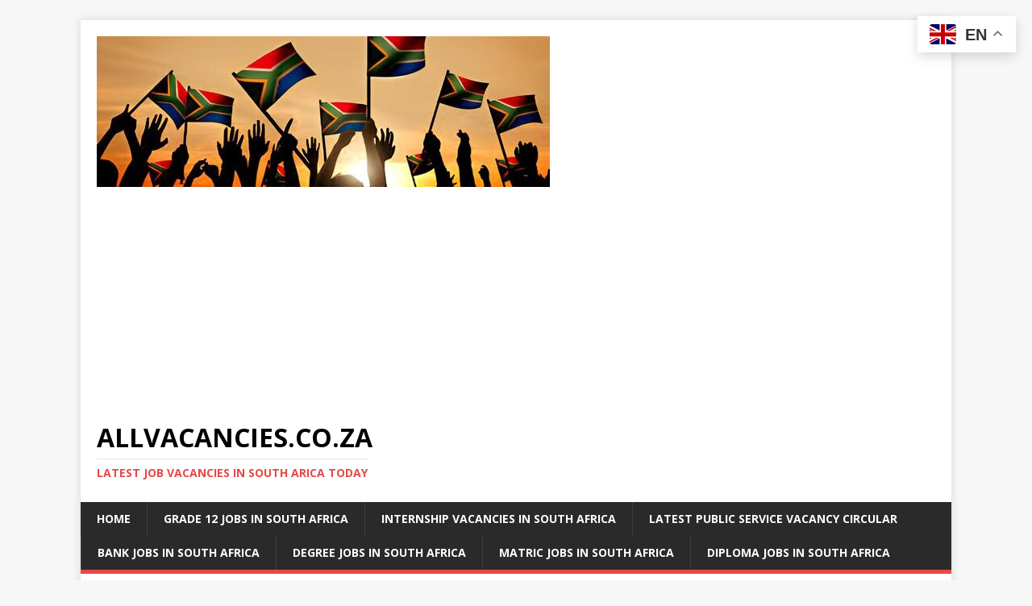

--- FILE ---
content_type: text/html; charset=UTF-8
request_url: https://allvacancies.co.za/category/government-jobs-in-south-africa/cordinator-vacancies-in-south-africa/
body_size: 13721
content:
<!DOCTYPE html><html class="no-js" lang="en-US" prefix="og: https://ogp.me/ns#"><head><meta name="google-site-verification" content="1SKYW10qb4XF6Ap_Hoq-6lNROLGENcP55O3FnyrqdB8" /><meta charset="UTF-8"><meta name="viewport" content="width=device-width, initial-scale=1.0"><link rel="profile" href="https://gmpg.org/xfn/11" />
 <script type="text/javascript" id="google_gtagjs-js-consent-mode-data-layer" src="[data-uri]" defer></script> <title>Cordinator Vacancies in South Africa Archives - Allvacancies.co.za</title><meta name="robots" content="noindex, follow"/><meta property="og:locale" content="en_US" /><meta property="og:type" content="article" /><meta property="og:title" content="Cordinator Vacancies in South Africa Archives - Allvacancies.co.za" /><meta property="og:url" content="https://allvacancies.co.za/category/government-jobs-in-south-africa/cordinator-vacancies-in-south-africa/" /><meta property="og:site_name" content="allvacancies.co.za" /><meta name="twitter:card" content="summary_large_image" /><meta name="twitter:title" content="Cordinator Vacancies in South Africa Archives - Allvacancies.co.za" /> <script type="application/ld+json" class="rank-math-schema-pro">{"@context":"https://schema.org","@graph":[{"@type":"Person","@id":"https://allvacancies.co.za/#person","name":"allvacancies.co.za","image":{"@type":"ImageObject","@id":"https://allvacancies.co.za/#logo","url":"https://allvacancies.co.za/wp-content/uploads/2025/08/cropped-528884600_122097233624972199_7853594760293515057_n-150x150.jpg","contentUrl":"https://allvacancies.co.za/wp-content/uploads/2025/08/cropped-528884600_122097233624972199_7853594760293515057_n-150x150.jpg","caption":"allvacancies.co.za","inLanguage":"en-US"}},{"@type":"WebSite","@id":"https://allvacancies.co.za/#website","url":"https://allvacancies.co.za","name":"allvacancies.co.za","publisher":{"@id":"https://allvacancies.co.za/#person"},"inLanguage":"en-US"},{"@type":"BreadcrumbList","@id":"https://allvacancies.co.za/category/government-jobs-in-south-africa/cordinator-vacancies-in-south-africa/#breadcrumb","itemListElement":[{"@type":"ListItem","position":"1","item":{"@id":"https://allvacancies.co.za","name":"Home"}},{"@type":"ListItem","position":"2","item":{"@id":"https://allvacancies.co.za/category/government-jobs-in-south-africa/cordinator-vacancies-in-south-africa/","name":"Cordinator Vacancies in South Africa"}}]},{"@type":"CollectionPage","@id":"https://allvacancies.co.za/category/government-jobs-in-south-africa/cordinator-vacancies-in-south-africa/#webpage","url":"https://allvacancies.co.za/category/government-jobs-in-south-africa/cordinator-vacancies-in-south-africa/","name":"Cordinator Vacancies in South Africa Archives - Allvacancies.co.za","isPartOf":{"@id":"https://allvacancies.co.za/#website"},"inLanguage":"en-US","breadcrumb":{"@id":"https://allvacancies.co.za/category/government-jobs-in-south-africa/cordinator-vacancies-in-south-africa/#breadcrumb"}}]}</script> <link rel='dns-prefetch' href='//www.googletagmanager.com' /><link rel='dns-prefetch' href='//fonts.googleapis.com' /><link rel='dns-prefetch' href='//pagead2.googlesyndication.com' /><link rel='dns-prefetch' href='//fundingchoicesmessages.google.com' /><link rel="alternate" type="application/rss+xml" title="Allvacancies.co.za &raquo; Feed" href="https://allvacancies.co.za/feed/" /><link rel="alternate" type="application/rss+xml" title="Allvacancies.co.za &raquo; Comments Feed" href="https://allvacancies.co.za/comments/feed/" /><link rel="alternate" type="application/rss+xml" title="Allvacancies.co.za &raquo; Cordinator Vacancies in South Africa Category Feed" href="https://allvacancies.co.za/category/government-jobs-in-south-africa/cordinator-vacancies-in-south-africa/feed/" />
<script id="thejo-ready" src="[data-uri]" defer></script> <style id='wp-img-auto-sizes-contain-inline-css' type='text/css'>img:is([sizes=auto i],[sizes^="auto," i]){contain-intrinsic-size:3000px 1500px}
/*# sourceURL=wp-img-auto-sizes-contain-inline-css */</style> <script src="[data-uri]" defer></script><script data-optimized="1" src="https://allvacancies.co.za/wp-content/plugins/litespeed-cache/assets/js/webfontloader.min.js" defer></script> <link data-optimized="1" rel='stylesheet' id='wp-block-library-css' href='https://allvacancies.co.za/wp-content/litespeed/css/bd73fc6e97ee9cad64e2dc5066056711.css?ver=56711' type='text/css' media='all' /><style id='wp-block-latest-posts-inline-css' type='text/css'>.wp-block-latest-posts{box-sizing:border-box}.wp-block-latest-posts.alignleft{margin-right:2em}.wp-block-latest-posts.alignright{margin-left:2em}.wp-block-latest-posts.wp-block-latest-posts__list{list-style:none}.wp-block-latest-posts.wp-block-latest-posts__list li{clear:both;overflow-wrap:break-word}.wp-block-latest-posts.is-grid{display:flex;flex-wrap:wrap}.wp-block-latest-posts.is-grid li{margin:0 1.25em 1.25em 0;width:100%}@media (min-width:600px){.wp-block-latest-posts.columns-2 li{width:calc(50% - .625em)}.wp-block-latest-posts.columns-2 li:nth-child(2n){margin-right:0}.wp-block-latest-posts.columns-3 li{width:calc(33.33333% - .83333em)}.wp-block-latest-posts.columns-3 li:nth-child(3n){margin-right:0}.wp-block-latest-posts.columns-4 li{width:calc(25% - .9375em)}.wp-block-latest-posts.columns-4 li:nth-child(4n){margin-right:0}.wp-block-latest-posts.columns-5 li{width:calc(20% - 1em)}.wp-block-latest-posts.columns-5 li:nth-child(5n){margin-right:0}.wp-block-latest-posts.columns-6 li{width:calc(16.66667% - 1.04167em)}.wp-block-latest-posts.columns-6 li:nth-child(6n){margin-right:0}}:root :where(.wp-block-latest-posts.is-grid){padding:0}:root :where(.wp-block-latest-posts.wp-block-latest-posts__list){padding-left:0}.wp-block-latest-posts__post-author,.wp-block-latest-posts__post-date{display:block;font-size:.8125em}.wp-block-latest-posts__post-excerpt,.wp-block-latest-posts__post-full-content{margin-bottom:1em;margin-top:.5em}.wp-block-latest-posts__featured-image a{display:inline-block}.wp-block-latest-posts__featured-image img{height:auto;max-width:100%;width:auto}.wp-block-latest-posts__featured-image.alignleft{float:left;margin-right:1em}.wp-block-latest-posts__featured-image.alignright{float:right;margin-left:1em}.wp-block-latest-posts__featured-image.aligncenter{margin-bottom:1em;text-align:center}
/*# sourceURL=https://allvacancies.co.za/wp-includes/blocks/latest-posts/style.min.css */</style><style id='wp-block-list-inline-css' type='text/css'>ol,ul{box-sizing:border-box}:root :where(.wp-block-list.has-background){padding:1.25em 2.375em}
/*# sourceURL=https://allvacancies.co.za/wp-includes/blocks/list/style.min.css */</style><style id='wp-block-search-inline-css' type='text/css'>.wp-block-search__button{margin-left:10px;word-break:normal}.wp-block-search__button.has-icon{line-height:0}.wp-block-search__button svg{height:1.25em;min-height:24px;min-width:24px;width:1.25em;fill:currentColor;vertical-align:text-bottom}:where(.wp-block-search__button){border:1px solid #ccc;padding:6px 10px}.wp-block-search__inside-wrapper{display:flex;flex:auto;flex-wrap:nowrap;max-width:100%}.wp-block-search__label{width:100%}.wp-block-search.wp-block-search__button-only .wp-block-search__button{box-sizing:border-box;display:flex;flex-shrink:0;justify-content:center;margin-left:0;max-width:100%}.wp-block-search.wp-block-search__button-only .wp-block-search__inside-wrapper{min-width:0!important;transition-property:width}.wp-block-search.wp-block-search__button-only .wp-block-search__input{flex-basis:100%;transition-duration:.3s}.wp-block-search.wp-block-search__button-only.wp-block-search__searchfield-hidden,.wp-block-search.wp-block-search__button-only.wp-block-search__searchfield-hidden .wp-block-search__inside-wrapper{overflow:hidden}.wp-block-search.wp-block-search__button-only.wp-block-search__searchfield-hidden .wp-block-search__input{border-left-width:0!important;border-right-width:0!important;flex-basis:0;flex-grow:0;margin:0;min-width:0!important;padding-left:0!important;padding-right:0!important;width:0!important}:where(.wp-block-search__input){appearance:none;border:1px solid #949494;flex-grow:1;font-family:inherit;font-size:inherit;font-style:inherit;font-weight:inherit;letter-spacing:inherit;line-height:inherit;margin-left:0;margin-right:0;min-width:3rem;padding:8px;text-decoration:unset!important;text-transform:inherit}:where(.wp-block-search__button-inside .wp-block-search__inside-wrapper){background-color:#fff;border:1px solid #949494;box-sizing:border-box;padding:4px}:where(.wp-block-search__button-inside .wp-block-search__inside-wrapper) .wp-block-search__input{border:none;border-radius:0;padding:0 4px}:where(.wp-block-search__button-inside .wp-block-search__inside-wrapper) .wp-block-search__input:focus{outline:none}:where(.wp-block-search__button-inside .wp-block-search__inside-wrapper) :where(.wp-block-search__button){padding:4px 8px}.wp-block-search.aligncenter .wp-block-search__inside-wrapper{margin:auto}.wp-block[data-align=right] .wp-block-search.wp-block-search__button-only .wp-block-search__inside-wrapper{float:right}
/*# sourceURL=https://allvacancies.co.za/wp-includes/blocks/search/style.min.css */</style><style id='global-styles-inline-css' type='text/css'>:root{--wp--preset--aspect-ratio--square: 1;--wp--preset--aspect-ratio--4-3: 4/3;--wp--preset--aspect-ratio--3-4: 3/4;--wp--preset--aspect-ratio--3-2: 3/2;--wp--preset--aspect-ratio--2-3: 2/3;--wp--preset--aspect-ratio--16-9: 16/9;--wp--preset--aspect-ratio--9-16: 9/16;--wp--preset--color--black: #000000;--wp--preset--color--cyan-bluish-gray: #abb8c3;--wp--preset--color--white: #ffffff;--wp--preset--color--pale-pink: #f78da7;--wp--preset--color--vivid-red: #cf2e2e;--wp--preset--color--luminous-vivid-orange: #ff6900;--wp--preset--color--luminous-vivid-amber: #fcb900;--wp--preset--color--light-green-cyan: #7bdcb5;--wp--preset--color--vivid-green-cyan: #00d084;--wp--preset--color--pale-cyan-blue: #8ed1fc;--wp--preset--color--vivid-cyan-blue: #0693e3;--wp--preset--color--vivid-purple: #9b51e0;--wp--preset--gradient--vivid-cyan-blue-to-vivid-purple: linear-gradient(135deg,rgb(6,147,227) 0%,rgb(155,81,224) 100%);--wp--preset--gradient--light-green-cyan-to-vivid-green-cyan: linear-gradient(135deg,rgb(122,220,180) 0%,rgb(0,208,130) 100%);--wp--preset--gradient--luminous-vivid-amber-to-luminous-vivid-orange: linear-gradient(135deg,rgb(252,185,0) 0%,rgb(255,105,0) 100%);--wp--preset--gradient--luminous-vivid-orange-to-vivid-red: linear-gradient(135deg,rgb(255,105,0) 0%,rgb(207,46,46) 100%);--wp--preset--gradient--very-light-gray-to-cyan-bluish-gray: linear-gradient(135deg,rgb(238,238,238) 0%,rgb(169,184,195) 100%);--wp--preset--gradient--cool-to-warm-spectrum: linear-gradient(135deg,rgb(74,234,220) 0%,rgb(151,120,209) 20%,rgb(207,42,186) 40%,rgb(238,44,130) 60%,rgb(251,105,98) 80%,rgb(254,248,76) 100%);--wp--preset--gradient--blush-light-purple: linear-gradient(135deg,rgb(255,206,236) 0%,rgb(152,150,240) 100%);--wp--preset--gradient--blush-bordeaux: linear-gradient(135deg,rgb(254,205,165) 0%,rgb(254,45,45) 50%,rgb(107,0,62) 100%);--wp--preset--gradient--luminous-dusk: linear-gradient(135deg,rgb(255,203,112) 0%,rgb(199,81,192) 50%,rgb(65,88,208) 100%);--wp--preset--gradient--pale-ocean: linear-gradient(135deg,rgb(255,245,203) 0%,rgb(182,227,212) 50%,rgb(51,167,181) 100%);--wp--preset--gradient--electric-grass: linear-gradient(135deg,rgb(202,248,128) 0%,rgb(113,206,126) 100%);--wp--preset--gradient--midnight: linear-gradient(135deg,rgb(2,3,129) 0%,rgb(40,116,252) 100%);--wp--preset--font-size--small: 13px;--wp--preset--font-size--medium: 20px;--wp--preset--font-size--large: 36px;--wp--preset--font-size--x-large: 42px;--wp--preset--spacing--20: 0.44rem;--wp--preset--spacing--30: 0.67rem;--wp--preset--spacing--40: 1rem;--wp--preset--spacing--50: 1.5rem;--wp--preset--spacing--60: 2.25rem;--wp--preset--spacing--70: 3.38rem;--wp--preset--spacing--80: 5.06rem;--wp--preset--shadow--natural: 6px 6px 9px rgba(0, 0, 0, 0.2);--wp--preset--shadow--deep: 12px 12px 50px rgba(0, 0, 0, 0.4);--wp--preset--shadow--sharp: 6px 6px 0px rgba(0, 0, 0, 0.2);--wp--preset--shadow--outlined: 6px 6px 0px -3px rgb(255, 255, 255), 6px 6px rgb(0, 0, 0);--wp--preset--shadow--crisp: 6px 6px 0px rgb(0, 0, 0);}:where(.is-layout-flex){gap: 0.5em;}:where(.is-layout-grid){gap: 0.5em;}body .is-layout-flex{display: flex;}.is-layout-flex{flex-wrap: wrap;align-items: center;}.is-layout-flex > :is(*, div){margin: 0;}body .is-layout-grid{display: grid;}.is-layout-grid > :is(*, div){margin: 0;}:where(.wp-block-columns.is-layout-flex){gap: 2em;}:where(.wp-block-columns.is-layout-grid){gap: 2em;}:where(.wp-block-post-template.is-layout-flex){gap: 1.25em;}:where(.wp-block-post-template.is-layout-grid){gap: 1.25em;}.has-black-color{color: var(--wp--preset--color--black) !important;}.has-cyan-bluish-gray-color{color: var(--wp--preset--color--cyan-bluish-gray) !important;}.has-white-color{color: var(--wp--preset--color--white) !important;}.has-pale-pink-color{color: var(--wp--preset--color--pale-pink) !important;}.has-vivid-red-color{color: var(--wp--preset--color--vivid-red) !important;}.has-luminous-vivid-orange-color{color: var(--wp--preset--color--luminous-vivid-orange) !important;}.has-luminous-vivid-amber-color{color: var(--wp--preset--color--luminous-vivid-amber) !important;}.has-light-green-cyan-color{color: var(--wp--preset--color--light-green-cyan) !important;}.has-vivid-green-cyan-color{color: var(--wp--preset--color--vivid-green-cyan) !important;}.has-pale-cyan-blue-color{color: var(--wp--preset--color--pale-cyan-blue) !important;}.has-vivid-cyan-blue-color{color: var(--wp--preset--color--vivid-cyan-blue) !important;}.has-vivid-purple-color{color: var(--wp--preset--color--vivid-purple) !important;}.has-black-background-color{background-color: var(--wp--preset--color--black) !important;}.has-cyan-bluish-gray-background-color{background-color: var(--wp--preset--color--cyan-bluish-gray) !important;}.has-white-background-color{background-color: var(--wp--preset--color--white) !important;}.has-pale-pink-background-color{background-color: var(--wp--preset--color--pale-pink) !important;}.has-vivid-red-background-color{background-color: var(--wp--preset--color--vivid-red) !important;}.has-luminous-vivid-orange-background-color{background-color: var(--wp--preset--color--luminous-vivid-orange) !important;}.has-luminous-vivid-amber-background-color{background-color: var(--wp--preset--color--luminous-vivid-amber) !important;}.has-light-green-cyan-background-color{background-color: var(--wp--preset--color--light-green-cyan) !important;}.has-vivid-green-cyan-background-color{background-color: var(--wp--preset--color--vivid-green-cyan) !important;}.has-pale-cyan-blue-background-color{background-color: var(--wp--preset--color--pale-cyan-blue) !important;}.has-vivid-cyan-blue-background-color{background-color: var(--wp--preset--color--vivid-cyan-blue) !important;}.has-vivid-purple-background-color{background-color: var(--wp--preset--color--vivid-purple) !important;}.has-black-border-color{border-color: var(--wp--preset--color--black) !important;}.has-cyan-bluish-gray-border-color{border-color: var(--wp--preset--color--cyan-bluish-gray) !important;}.has-white-border-color{border-color: var(--wp--preset--color--white) !important;}.has-pale-pink-border-color{border-color: var(--wp--preset--color--pale-pink) !important;}.has-vivid-red-border-color{border-color: var(--wp--preset--color--vivid-red) !important;}.has-luminous-vivid-orange-border-color{border-color: var(--wp--preset--color--luminous-vivid-orange) !important;}.has-luminous-vivid-amber-border-color{border-color: var(--wp--preset--color--luminous-vivid-amber) !important;}.has-light-green-cyan-border-color{border-color: var(--wp--preset--color--light-green-cyan) !important;}.has-vivid-green-cyan-border-color{border-color: var(--wp--preset--color--vivid-green-cyan) !important;}.has-pale-cyan-blue-border-color{border-color: var(--wp--preset--color--pale-cyan-blue) !important;}.has-vivid-cyan-blue-border-color{border-color: var(--wp--preset--color--vivid-cyan-blue) !important;}.has-vivid-purple-border-color{border-color: var(--wp--preset--color--vivid-purple) !important;}.has-vivid-cyan-blue-to-vivid-purple-gradient-background{background: var(--wp--preset--gradient--vivid-cyan-blue-to-vivid-purple) !important;}.has-light-green-cyan-to-vivid-green-cyan-gradient-background{background: var(--wp--preset--gradient--light-green-cyan-to-vivid-green-cyan) !important;}.has-luminous-vivid-amber-to-luminous-vivid-orange-gradient-background{background: var(--wp--preset--gradient--luminous-vivid-amber-to-luminous-vivid-orange) !important;}.has-luminous-vivid-orange-to-vivid-red-gradient-background{background: var(--wp--preset--gradient--luminous-vivid-orange-to-vivid-red) !important;}.has-very-light-gray-to-cyan-bluish-gray-gradient-background{background: var(--wp--preset--gradient--very-light-gray-to-cyan-bluish-gray) !important;}.has-cool-to-warm-spectrum-gradient-background{background: var(--wp--preset--gradient--cool-to-warm-spectrum) !important;}.has-blush-light-purple-gradient-background{background: var(--wp--preset--gradient--blush-light-purple) !important;}.has-blush-bordeaux-gradient-background{background: var(--wp--preset--gradient--blush-bordeaux) !important;}.has-luminous-dusk-gradient-background{background: var(--wp--preset--gradient--luminous-dusk) !important;}.has-pale-ocean-gradient-background{background: var(--wp--preset--gradient--pale-ocean) !important;}.has-electric-grass-gradient-background{background: var(--wp--preset--gradient--electric-grass) !important;}.has-midnight-gradient-background{background: var(--wp--preset--gradient--midnight) !important;}.has-small-font-size{font-size: var(--wp--preset--font-size--small) !important;}.has-medium-font-size{font-size: var(--wp--preset--font-size--medium) !important;}.has-large-font-size{font-size: var(--wp--preset--font-size--large) !important;}.has-x-large-font-size{font-size: var(--wp--preset--font-size--x-large) !important;}
/*# sourceURL=global-styles-inline-css */</style><style id='classic-theme-styles-inline-css' type='text/css'>/*! This file is auto-generated */
.wp-block-button__link{color:#fff;background-color:#32373c;border-radius:9999px;box-shadow:none;text-decoration:none;padding:calc(.667em + 2px) calc(1.333em + 2px);font-size:1.125em}.wp-block-file__button{background:#32373c;color:#fff;text-decoration:none}
/*# sourceURL=/wp-includes/css/classic-themes.min.css */</style><link data-optimized="1" rel='stylesheet' id='mh-magazine-lite-css' href='https://allvacancies.co.za/wp-content/litespeed/css/939330ffde0ac22973e5f2a6d99a9a92.css?ver=a9a92' type='text/css' media='all' /><link data-optimized="1" rel='stylesheet' id='mh-font-awesome-css' href='https://allvacancies.co.za/wp-content/litespeed/css/527aa19bc718f1ef9752d7b9d17a3ad4.css?ver=a3ad4' type='text/css' media='all' /> <script data-optimized="1" type="text/javascript" src="https://allvacancies.co.za/wp-content/litespeed/js/da8ad518cf61e382a1d1cfdb91b11864.js?ver=11864" id="jquery-core-js" defer data-deferred="1"></script> <script data-optimized="1" type="text/javascript" src="https://allvacancies.co.za/wp-content/litespeed/js/c7ec0fecfcc9f3c65a1a38329603bd78.js?ver=3bd78" id="jquery-migrate-js" defer data-deferred="1"></script> <script type="text/javascript" id="mh-scripts-js-extra" src="[data-uri]" defer></script> <script data-optimized="1" type="text/javascript" src="https://allvacancies.co.za/wp-content/litespeed/js/92be99e46f206e784446f90fbf7c64fd.js?ver=c64fd" id="mh-scripts-js" defer data-deferred="1"></script> 
 <script type="text/javascript" src="https://www.googletagmanager.com/gtag/js?id=GT-TX9J74M7" id="google_gtagjs-js" defer data-deferred="1"></script> <script type="text/javascript" id="google_gtagjs-js-after" src="[data-uri]" defer></script> <link rel="https://api.w.org/" href="https://allvacancies.co.za/wp-json/" /><link rel="alternate" title="JSON" type="application/json" href="https://allvacancies.co.za/wp-json/wp/v2/categories/131" /><link rel="EditURI" type="application/rsd+xml" title="RSD" href="https://allvacancies.co.za/xmlrpc.php?rsd" /><meta name="generator" content="WordPress 6.9" /><meta name="generator" content="Site Kit by Google 1.170.0" /><!--[if lt IE 9]> <script src="https://allvacancies.co.za/wp-content/themes/mh-magazine-lite/js/css3-mediaqueries.js"></script> <![endif]--><meta name="google-adsense-platform-account" content="ca-host-pub-2644536267352236"><meta name="google-adsense-platform-domain" content="sitekit.withgoogle.com"> <script type="text/javascript" async="async" src="https://pagead2.googlesyndication.com/pagead/js/adsbygoogle.js?client=ca-pub-5672244750943314&amp;host=ca-host-pub-2644536267352236" crossorigin="anonymous"></script>  <script  async src="https://pagead2.googlesyndication.com/pagead/js/adsbygoogle.js?client=ca-pub-5672244750943314" crossorigin="anonymous"></script><link rel="icon" href="https://allvacancies.co.za/wp-content/uploads/2025/03/Allvacancies.co_.za_-150x150.png" sizes="32x32" /><link rel="icon" href="https://allvacancies.co.za/wp-content/uploads/2025/03/Allvacancies.co_.za_.png" sizes="192x192" /><link rel="apple-touch-icon" href="https://allvacancies.co.za/wp-content/uploads/2025/03/Allvacancies.co_.za_.png" /><meta name="msapplication-TileImage" content="https://allvacancies.co.za/wp-content/uploads/2025/03/Allvacancies.co_.za_.png" /></head><body id="mh-mobile" class="archive category category-cordinator-vacancies-in-south-africa category-131 wp-custom-logo wp-theme-mh-magazine-lite mh-right-sb aa-prefix-thejo-" itemscope="itemscope" itemtype="https://schema.org/WebPage"><div class="mh-container mh-container-outer"><div class="mh-header-mobile-nav mh-clearfix"></div><header class="mh-header" itemscope="itemscope" itemtype="https://schema.org/WPHeader"><div class="mh-container mh-container-inner mh-row mh-clearfix"><div class="mh-custom-header mh-clearfix"><div class="mh-site-identity"><div class="mh-site-logo" role="banner" itemscope="itemscope" itemtype="https://schema.org/Brand">
<a href="https://allvacancies.co.za/" class="custom-logo-link" rel="home"><img width="562" height="187" src="https://allvacancies.co.za/wp-content/uploads/2025/08/cropped-528884600_122097233624972199_7853594760293515057_n.jpg" class="custom-logo" alt="Allvacancies.co.za" decoding="async" fetchpriority="high" srcset="https://allvacancies.co.za/wp-content/uploads/2025/08/cropped-528884600_122097233624972199_7853594760293515057_n.jpg 562w, https://allvacancies.co.za/wp-content/uploads/2025/08/cropped-528884600_122097233624972199_7853594760293515057_n-300x100.jpg 300w" sizes="(max-width: 562px) 100vw, 562px" /></a><div class="mh-header-text">
<a class="mh-header-text-link" href="https://allvacancies.co.za/" title="Allvacancies.co.za" rel="home"><h2 class="mh-header-title">Allvacancies.co.za</h2><h3 class="mh-header-tagline">Latest Job Vacancies in South Arica Today</h3>
</a></div></div></div></div></div><div class="mh-main-nav-wrap"><nav class="mh-navigation mh-main-nav mh-container mh-container-inner mh-clearfix" itemscope="itemscope" itemtype="https://schema.org/SiteNavigationElement"><div class="menu-unnamed-container"><ul id="menu-unnamed" class="menu"><li id="menu-item-1492" class="menu-item menu-item-type-custom menu-item-object-custom menu-item-home menu-item-1492"><a href="https://allvacancies.co.za">Home</a></li><li id="menu-item-1493" class="menu-item menu-item-type-taxonomy menu-item-object-category menu-item-1493"><a href="https://allvacancies.co.za/category/grade-12-jobs-in-south-africa/">Grade 12 Jobs in South Africa</a></li><li id="menu-item-1494" class="menu-item menu-item-type-taxonomy menu-item-object-category menu-item-1494"><a href="https://allvacancies.co.za/category/internship-vacancies-in-south-africa/">Internship Vacancies in South Africa</a></li><li id="menu-item-1495" class="menu-item menu-item-type-taxonomy menu-item-object-category menu-item-1495"><a href="https://allvacancies.co.za/category/latest-public-service-vacancy-circular/">Latest Public service vacancy circular</a></li><li id="menu-item-1496" class="menu-item menu-item-type-taxonomy menu-item-object-category menu-item-1496"><a href="https://allvacancies.co.za/category/bank-jobs-in-south-africa/">Bank Jobs in south Africa</a></li><li id="menu-item-1497" class="menu-item menu-item-type-taxonomy menu-item-object-category menu-item-1497"><a href="https://allvacancies.co.za/category/degree-jobs-in-south-africa/">Degree Jobs in South Africa</a></li><li id="menu-item-1498" class="menu-item menu-item-type-taxonomy menu-item-object-category menu-item-1498"><a href="https://allvacancies.co.za/category/matric-jobs-in-south-africa/">Matric Jobs in South Africa</a></li><li id="menu-item-1499" class="menu-item menu-item-type-taxonomy menu-item-object-category menu-item-1499"><a href="https://allvacancies.co.za/category/diploma-jobs-in-south-africa/">Diploma Jobs in South Africa</a></li></ul></div></nav></div></header><div class="mh-wrapper mh-clearfix"><div id="main-content" class="mh-loop mh-content" role="main"><header class="page-header"><h1 class="page-title">
Nothing found</h1></header><div class="entry-content mh-widget"><div class="mh-box"><p>It seems we can&rsquo;t find what you&rsquo;re looking for. Perhaps searching can help.</p></div><h4 class="mh-widget-title mh-404-search">
<span class="mh-widget-title-inner">
Search		</span></h4><form role="search" method="get" class="search-form" action="https://allvacancies.co.za/">
<label>
<span class="screen-reader-text">Search for:</span>
<input type="search" class="search-field" placeholder="Search &hellip;" value="" name="s" />
</label>
<input type="submit" class="search-submit" value="Search" /></form></div><div class="404-recent-articles mh-widget-col-2"><div class="mh-widget"><h4 class="mh-widget-title"><span class="mh-widget-title-inner">Recent Articles</span></h4><ul class="mh-custom-posts-widget mh-clearfix"><li class="post-14457 mh-custom-posts-item mh-custom-posts-small mh-clearfix"><figure class="mh-custom-posts-thumb">
<a href="https://allvacancies.co.za/hollard-vacancies-za/" title="Hollard Vacancies in South Africa 2026, Latest Insurance Company Job Opportunities at @www.hollard.co.za"><img width="80" height="60" src="https://allvacancies.co.za/wp-content/uploads/2025/09/WhatsApp-Image-2025-09-30-at-9.41.40-AM-23-80x60.jpeg" class="attachment-mh-magazine-lite-small size-mh-magazine-lite-small wp-post-image" alt="Hollard Vacancies" decoding="async" loading="lazy" srcset="https://allvacancies.co.za/wp-content/uploads/2025/09/WhatsApp-Image-2025-09-30-at-9.41.40-AM-23-80x60.jpeg 80w, https://allvacancies.co.za/wp-content/uploads/2025/09/WhatsApp-Image-2025-09-30-at-9.41.40-AM-23-326x245.jpeg 326w" sizes="auto, (max-width: 80px) 100vw, 80px" />							</a></figure><div class="mh-custom-posts-header"><p class="mh-custom-posts-small-title">
<a href="https://allvacancies.co.za/hollard-vacancies-za/" title="Hollard Vacancies in South Africa 2026, Latest Insurance Company Job Opportunities at @www.hollard.co.za">
Hollard Vacancies in South Africa 2026, Latest Insurance Company Job Opportunities at @www.hollard.co.za								</a></p><div class="mh-meta mh-custom-posts-meta">
<span class="mh-meta-date updated"><i class="far fa-clock"></i>January 20, 2026</span>
<span class="mh-meta-comments"><i class="far fa-comment"></i><a class="mh-comment-count-link" href="https://allvacancies.co.za/hollard-vacancies-za/#mh-comments">0</a></span></div></div></li><li class="post-217 mh-custom-posts-item mh-custom-posts-small mh-clearfix"><figure class="mh-custom-posts-thumb">
<a href="https://allvacancies.co.za/isasa-vacancies-za/" title="ISASA Vacancies in South Africa 2026, Apply Online at www.isasa.org"><img width="80" height="60" src="https://allvacancies.co.za/wp-content/uploads/2025/10/LOGO-5-80x60.jpg" class="attachment-mh-magazine-lite-small size-mh-magazine-lite-small wp-post-image" alt="ISASA Vacancies" decoding="async" loading="lazy" srcset="https://allvacancies.co.za/wp-content/uploads/2025/10/LOGO-5-80x60.jpg 80w, https://allvacancies.co.za/wp-content/uploads/2025/10/LOGO-5-326x245.jpg 326w" sizes="auto, (max-width: 80px) 100vw, 80px" />							</a></figure><div class="mh-custom-posts-header"><p class="mh-custom-posts-small-title">
<a href="https://allvacancies.co.za/isasa-vacancies-za/" title="ISASA Vacancies in South Africa 2026, Apply Online at www.isasa.org">
ISASA Vacancies in South Africa 2026, Apply Online at www.isasa.org								</a></p><div class="mh-meta mh-custom-posts-meta">
<span class="mh-meta-date updated"><i class="far fa-clock"></i>January 20, 2026</span>
<span class="mh-meta-comments"><i class="far fa-comment"></i><a class="mh-comment-count-link" href="https://allvacancies.co.za/isasa-vacancies-za/#mh-comments">0</a></span></div></div></li><li class="post-4621 mh-custom-posts-item mh-custom-posts-small mh-clearfix"><figure class="mh-custom-posts-thumb">
<a href="https://allvacancies.co.za/ngo-pulse-vacancies-za/" title="NGO Pulse Vacancies in South Africa 2026, Apply Online at www.ngopulse.net"><img width="80" height="60" src="https://allvacancies.co.za/wp-content/uploads/2025/10/LOGO-13-80x60.jpg" class="attachment-mh-magazine-lite-small size-mh-magazine-lite-small wp-post-image" alt="NGO Pulse Vacancies" decoding="async" loading="lazy" srcset="https://allvacancies.co.za/wp-content/uploads/2025/10/LOGO-13-80x60.jpg 80w, https://allvacancies.co.za/wp-content/uploads/2025/10/LOGO-13-326x245.jpg 326w" sizes="auto, (max-width: 80px) 100vw, 80px" />							</a></figure><div class="mh-custom-posts-header"><p class="mh-custom-posts-small-title">
<a href="https://allvacancies.co.za/ngo-pulse-vacancies-za/" title="NGO Pulse Vacancies in South Africa 2026, Apply Online at www.ngopulse.net">
NGO Pulse Vacancies in South Africa 2026, Apply Online at www.ngopulse.net								</a></p><div class="mh-meta mh-custom-posts-meta">
<span class="mh-meta-date updated"><i class="far fa-clock"></i>January 20, 2026</span>
<span class="mh-meta-comments"><i class="far fa-comment"></i><a class="mh-comment-count-link" href="https://allvacancies.co.za/ngo-pulse-vacancies-za/#mh-comments">0</a></span></div></div></li><li class="post-14440 mh-custom-posts-item mh-custom-posts-small mh-clearfix"><figure class="mh-custom-posts-thumb">
<a href="https://allvacancies.co.za/ampath-vacancies-za/" title="Ampath Vacancies in South Africa 2026, Apply Online at www.ampath.co.za"><img width="80" height="60" src="https://allvacancies.co.za/wp-content/uploads/2025/09/WhatsApp-Image-2025-09-30-at-9.41.40-AM-33-80x60.jpeg" class="attachment-mh-magazine-lite-small size-mh-magazine-lite-small wp-post-image" alt="Ampath Vacancies" decoding="async" loading="lazy" srcset="https://allvacancies.co.za/wp-content/uploads/2025/09/WhatsApp-Image-2025-09-30-at-9.41.40-AM-33-80x60.jpeg 80w, https://allvacancies.co.za/wp-content/uploads/2025/09/WhatsApp-Image-2025-09-30-at-9.41.40-AM-33-326x245.jpeg 326w" sizes="auto, (max-width: 80px) 100vw, 80px" />							</a></figure><div class="mh-custom-posts-header"><p class="mh-custom-posts-small-title">
<a href="https://allvacancies.co.za/ampath-vacancies-za/" title="Ampath Vacancies in South Africa 2026, Apply Online at www.ampath.co.za">
Ampath Vacancies in South Africa 2026, Apply Online at www.ampath.co.za								</a></p><div class="mh-meta mh-custom-posts-meta">
<span class="mh-meta-date updated"><i class="far fa-clock"></i>January 20, 2026</span>
<span class="mh-meta-comments"><i class="far fa-comment"></i><a class="mh-comment-count-link" href="https://allvacancies.co.za/ampath-vacancies-za/#mh-comments">0</a></span></div></div></li><li class="post-9442 mh-custom-posts-item mh-custom-posts-small mh-clearfix"><figure class="mh-custom-posts-thumb">
<a href="https://allvacancies.co.za/tharisa-mine-vacancies-za/" title="Tharisa Mine Vacancies in South Africa 2026, Apply Online at www.tharisa.com"><img width="80" height="60" src="https://allvacancies.co.za/wp-content/uploads/2025/10/DPSA-Gauteng-Vacancies-31-80x60.jpg" class="attachment-mh-magazine-lite-small size-mh-magazine-lite-small wp-post-image" alt="Tharisa Mine Vacancies" decoding="async" loading="lazy" srcset="https://allvacancies.co.za/wp-content/uploads/2025/10/DPSA-Gauteng-Vacancies-31-80x60.jpg 80w, https://allvacancies.co.za/wp-content/uploads/2025/10/DPSA-Gauteng-Vacancies-31-326x245.jpg 326w" sizes="auto, (max-width: 80px) 100vw, 80px" />							</a></figure><div class="mh-custom-posts-header"><p class="mh-custom-posts-small-title">
<a href="https://allvacancies.co.za/tharisa-mine-vacancies-za/" title="Tharisa Mine Vacancies in South Africa 2026, Apply Online at www.tharisa.com">
Tharisa Mine Vacancies in South Africa 2026, Apply Online at www.tharisa.com								</a></p><div class="mh-meta mh-custom-posts-meta">
<span class="mh-meta-date updated"><i class="far fa-clock"></i>January 20, 2026</span>
<span class="mh-meta-comments"><i class="far fa-comment"></i><a class="mh-comment-count-link" href="https://allvacancies.co.za/tharisa-mine-vacancies-za/#mh-comments">0</a></span></div></div></li><li class="post-1645 mh-custom-posts-item mh-custom-posts-small mh-clearfix"><figure class="mh-custom-posts-thumb">
<a href="https://allvacancies.co.za/jra-vacancies-za/" title="JRA Vacancies in South Africa 2026, Apply Online at www.jra.org.za"><img width="80" height="60" src="https://allvacancies.co.za/wp-content/uploads/2025/09/WhatsApp-Image-2025-09-30-at-9.41.40-AM-36-80x60.jpeg" class="attachment-mh-magazine-lite-small size-mh-magazine-lite-small wp-post-image" alt="JRA Vacancies" decoding="async" loading="lazy" srcset="https://allvacancies.co.za/wp-content/uploads/2025/09/WhatsApp-Image-2025-09-30-at-9.41.40-AM-36-80x60.jpeg 80w, https://allvacancies.co.za/wp-content/uploads/2025/09/WhatsApp-Image-2025-09-30-at-9.41.40-AM-36-326x245.jpeg 326w" sizes="auto, (max-width: 80px) 100vw, 80px" />							</a></figure><div class="mh-custom-posts-header"><p class="mh-custom-posts-small-title">
<a href="https://allvacancies.co.za/jra-vacancies-za/" title="JRA Vacancies in South Africa 2026, Apply Online at www.jra.org.za">
JRA Vacancies in South Africa 2026, Apply Online at www.jra.org.za								</a></p><div class="mh-meta mh-custom-posts-meta">
<span class="mh-meta-date updated"><i class="far fa-clock"></i>January 20, 2026</span>
<span class="mh-meta-comments"><i class="far fa-comment"></i><a class="mh-comment-count-link" href="https://allvacancies.co.za/jra-vacancies-za/#mh-comments">0</a></span></div></div></li></ul></div></div></div><aside class="mh-widget-col-1 mh-sidebar" itemscope="itemscope" itemtype="https://schema.org/WPSideBar"><div id="block-49" class="mh-widget widget_block"><h3><a href="https://vacanciesinnamibia.vacanciesnews.co.za//" target="_blank" rel="noopener"><span style="color: #008000;">Namibia Vacancies</span></a></h3><hr /></div><div id="block-34" class="mh-widget widget_block widget_search"><form role="search" method="get" action="https://allvacancies.co.za/" class="wp-block-search__button-outside wp-block-search__text-button wp-block-search"    ><label class="wp-block-search__label" for="wp-block-search__input-1" >Search</label><div class="wp-block-search__inside-wrapper" ><input class="wp-block-search__input" id="wp-block-search__input-1" placeholder="" value="" type="search" name="s" required /><button aria-label="Search" class="wp-block-search__button wp-element-button" type="submit" >Search</button></div></form></div><div id="block-56" class="mh-widget widget_block"><h3><span style="color: #ff0000;"><strong><span style="font-family: tahoma, arial, helvetica, sans-serif;">🔔 "<a style="color: #ff0000;" href="https://news.google.com/publications/CAAqBwgKMIHCrQwwjsK5BA" target="_blank" rel="noopener">Subscribe for the Latest Vacancies</a>!" 🔔</span></strong></span></h3></div><div id="block-38" class="mh-widget widget_block"><h4 class="mh-widget-title"><span class="mh-widget-title-inner">Top Trending Posts</span></h4><div class="wp-widget-group__inner-blocks"><ul class="wp-block-latest-posts__list wp-block-latest-posts"><li><a class="wp-block-latest-posts__post-title" href="https://allvacancies.co.za/hollard-vacancies-za/">Hollard Vacancies in South Africa 2026, Latest Insurance Company Job Opportunities at @www.hollard.co.za</a></li><li><a class="wp-block-latest-posts__post-title" href="https://allvacancies.co.za/isasa-vacancies-za/">ISASA Vacancies in South Africa 2026, Apply Online at www.isasa.org</a></li><li><a class="wp-block-latest-posts__post-title" href="https://allvacancies.co.za/ngo-pulse-vacancies-za/">NGO Pulse Vacancies in South Africa 2026, Apply Online at www.ngopulse.net</a></li><li><a class="wp-block-latest-posts__post-title" href="https://allvacancies.co.za/ampath-vacancies-za/">Ampath Vacancies in South Africa 2026, Apply Online at www.ampath.co.za</a></li><li><a class="wp-block-latest-posts__post-title" href="https://allvacancies.co.za/tharisa-mine-vacancies-za/">Tharisa Mine Vacancies in South Africa 2026, Apply Online at www.tharisa.com</a></li></ul></div></div><div id="block-29" class="mh-widget widget_block"><ul class="wp-block-list"><p style="text-align: left;"><span style="text-decoration: underline; font-size: 14pt;"><strong><span style="color: #000000; text-decoration: underline;"><span style="font-size: 18pt;">S</span>outh <span style="font-size: 18pt;">A</span>frica <span style="font-size: 18pt;">P</span>rovince </span><span style="color: #000000; text-decoration: underline; font-size: 18pt;">J</span><span style="color: #000000; text-decoration: underline;">obs</span></strong></span></p><figure class="wp-block-table"><table style="width: 75.7899%; height: 34px;" border="2" cellspacing="2"><thead><tr style="height: 24px;"><th style="width: 100%; height: 10px; text-align: center;"><span style="font-size: 14pt;"><a href="https://allvacancies.co.za/category/gauteng-province-jobs-2/" target="_blank" rel="noopener"><span style="font-family: 'arial black', sans-serif; color: #800000;"><strong>Gauteng</strong></span></a></span></th></tr></thead></table></figure><figure class="wp-block-table"><table style="width: 75.7899%; height: 34px;" border="2" cellspacing="2"><thead><tr style="height: 24px;"><th style="width: 100%; height: 10px; text-align: center;"><a href="https://allvacancies.co.za/category/western-cape-province-jobs/" target="_blank" rel="noopener"><span style="font-family: 'arial black', sans-serif; color: #ff0000; font-size: 14pt;"><strong>Western Cape</strong></span></a></th></tr></thead></table></figure><figure class="wp-block-table"><table style="width: 75.7899%; height: 34px;" border="2" cellspacing="2"><thead><tr style="height: 24px;"><th style="width: 100%; height: 10px; text-align: center;"><span style="color: #003300; font-size: 14pt;"><a style="color: #003300;" href="https://allvacancies.co.za/category/government-jobs-in-south-africa/kwazulu-natal-province-jobs/" target="_blank" rel="noopener"><span style="font-family: 'arial black', sans-serif;"><strong>KwaZulu-Natal</strong></span></a></span></th></tr></thead></table></figure><figure class="wp-block-table"><table style="width: 75.7899%; height: 34px;" border="2" cellspacing="2"><thead><tr style="height: 24px;"><th style="width: 100%; height: 10px; text-align: center;"><span style="color: #008000; font-size: 14pt;"><a style="color: #008000;" href="https://allvacancies.co.za/category/eastern-cape-province-jobs/" target="_blank" rel="noopener"><span style="font-family: 'arial black', sans-serif;"><strong>Eastern Cape</strong></span></a></span></th></tr></thead></table></figure><figure class="wp-block-table"><table style="width: 75.7899%; height: 34px;" border="2" cellspacing="2"><thead><tr style="height: 24px;"><th style="width: 100%; height: 10px; text-align: center;"><span style="color: #000080;"><a style="color: #000080;" href="https://allvacancies.co.za/category/northern-cape-province-jobs/" target="_blank" rel="noopener"><span style="font-family: 'arial black', sans-serif; font-size: 14pt;"><strong>Northern Cape</strong></span></a></span></th></tr></thead></table></figure><figure class="wp-block-table"><table style="width: 75.7899%; height: 10px;" border="2" cellspacing="2"><thead><tr style="height: 10px;"><th style="width: 100%; height: 10px; text-align: center;"><a href="https://allvacancies.co.za/category/government-jobs-in-south-africa/limpopo-province-jobs/" target="_blank" rel="noopener"><span style="font-family: 'arial black', sans-serif; color: #ff00ff; font-size: 14pt;"><strong>Limpopo</strong></span></a></th></tr></thead></table></figure><figure class="wp-block-table"><table style="width: 75.7899%; height: 34px;" border="2" cellspacing="2"><thead><tr style="height: 24px;"><th style="width: 100%; height: 10px; text-align: center;"><span style="font-size: 14pt;"><a href="https://allvacancies.co.za/category/mpumalanga-province-jobs/" target="_blank" rel="noopener"><span style="font-family: 'arial black', sans-serif; color: #003366;"><strong>Mpumalanga</strong></span></a></span></th></tr></thead></table></figure><figure class="wp-block-table"><table style="width: 75.7899%; height: 34px;" border="2" cellspacing="2"><thead><tr style="height: 24px;"><th style="width: 100%; height: 10px; text-align: center;"><span style="font-size: 14pt;"><a href="https://allvacancies.co.za/category/north-west-province-jobs/" target="_blank" rel="noopener"><span style="font-family: 'arial black', sans-serif; color: #800080;"><strong>North West</strong></span></a></span></th></tr></thead></table></figure><figure class="wp-block-table"><table style="width: 75.7899%; height: 34px;" border="2" cellspacing="2"><thead><tr style="height: 24px;"><th style="width: 100%; height: 10px; text-align: center;"><span style="color: #808000; font-size: 14pt;"><a style="color: #808000;" href="https://allvacancies.co.za/category/free-state-province-jobs/" target="_blank" rel="noopener"><span style="font-family: 'arial black', sans-serif;"><strong>Free State</strong></span></a></span></th></tr></thead></table></figure></ul></div></aside></div><footer class="mh-footer" itemscope="itemscope" itemtype="https://schema.org/WPFooter"><div class="mh-container mh-container-inner mh-footer-widgets mh-row mh-clearfix"><div class="mh-col-1-1 mh-home-wide  mh-footer-area mh-footer-1"><div id="block-51" class="mh-footer-widget widget_block"><aside id="block-52" class="widget inner-padding widget_block"><h2 class="wp-block-heading has-text-align-center" style="text-align: center;"><span style="text-decoration: underline; color: #ffffff;"><span class="underline" style="font-family: verdana, geneva, sans-serif;">About Us</span></span></h2>
<span style="font-size: 12pt; color: #ffffff;">allvacancies.co.za offers many career opportunities for the candidates' requirement of Part-time/Full-time Jobs near me. You will find thousands of Government Jobs openings and department updates like DPSA Vacancies, SAPS Vacancies, Municipalities Vacancies and many more Government department Jobs. This portal also tells you the details about graduate internships, Bursary and Online Jobs for students across South Africa. Candidates looking for Part-time and work-from-home jobs Vacancy can access thousands of genuine hiring's on this portal.</span></aside></div><div id="block-54" class="mh-footer-widget widget_block"><span style="font-size: 12pt; color: #ffffff;"><strong><span style="font-family: tahoma, arial, helvetica, sans-serif;"><a class="wp-block-pages-list__item__link" style="color: #ffffff;" href="https://allvacancies.co.za/about-us/?customize_changeset_uuid=68500333-794b-4054-adb7-55bb8f40e88b&amp;customize_autosaved=on&amp;customize_messenger_channel=preview-1">About us</a>    <a class="wp-block-pages-list__item__link" style="color: #ffffff;" href="https://allvacancies.co.za/contact-us/?customize_changeset_uuid=68500333-794b-4054-adb7-55bb8f40e88b&amp;customize_autosaved=on&amp;customize_messenger_channel=preview-1">Contact Us</a>   <a class="wp-block-pages-list__item__link" style="color: #ffffff;" href="https://allvacancies.co.za/terms-and-services/?customize_changeset_uuid=68500333-794b-4054-adb7-55bb8f40e88b&amp;customize_autosaved=on&amp;customize_messenger_channel=preview-1">Terms and Services</a>   </span></strong><strong><span style="font-family: tahoma, arial, helvetica, sans-serif;"><a class="wp-block-pages-list__item__link" style="color: #ffffff;" href="https://allvacancies.co.za/privacy-policy/?customize_changeset_uuid=68500333-794b-4054-adb7-55bb8f40e88b&amp;customize_autosaved=on&amp;customize_messenger_channel=preview-1">Privacy Policy</a>   </span></strong><strong><span style="font-family: tahoma, arial, helvetica, sans-serif;"><a class="wp-block-pages-list__item__link" style="color: #ffffff;" href="https://allvacancies.co.za/disclaimer/?customize_changeset_uuid=68500333-794b-4054-adb7-55bb8f40e88b&amp;customize_autosaved=on&amp;customize_messenger_channel=preview-1">Disclaimer</a></span></strong></span></div></div></div></footer><div class="mh-copyright-wrap"><div class="mh-container mh-container-inner mh-clearfix"><p class="mh-copyright">Copyright &copy; 2026 | WordPress Theme by <a href="https://mhthemes.com/themes/mh-magazine/?utm_source=customer&#038;utm_medium=link&#038;utm_campaign=MH+Magazine+Lite" rel="nofollow">MH Themes</a></p></div></div></div> <script type="speculationrules">{"prefetch":[{"source":"document","where":{"and":[{"href_matches":"/*"},{"not":{"href_matches":["/wp-*.php","/wp-admin/*","/wp-content/uploads/*","/wp-content/*","/wp-content/plugins/*","/wp-content/themes/mh-magazine-lite/*","/*\\?(.+)"]}},{"not":{"selector_matches":"a[rel~=\"nofollow\"]"}},{"not":{"selector_matches":".no-prefetch, .no-prefetch a"}}]},"eagerness":"conservative"}]}</script> <div class="gtranslate_wrapper" id="gt-wrapper-18340763"></div><script data-optimized="1" type="text/javascript" src="https://allvacancies.co.za/wp-content/litespeed/js/d0b52fb9a575606c03935df769cca050.js?ver=ca050" id="googlesitekit-consent-mode-js" defer data-deferred="1"></script> <script data-optimized="1" type="text/javascript" src="https://allvacancies.co.za/wp-content/litespeed/js/f3ca9f1857a55d23e63ab179b2af1d41.js?ver=f1d41" id="advanced-ads-find-adblocker-js" defer data-deferred="1"></script> <script type="text/javascript" id="gt_widget_script_18340763-js-before">/*  */
window.gtranslateSettings = /* document.write */ window.gtranslateSettings || {};window.gtranslateSettings['18340763'] = {"default_language":"en","languages":["af","ar","en","de","ru","es","su"],"url_structure":"none","flag_style":"2d","wrapper_selector":"#gt-wrapper-18340763","alt_flags":[],"float_switcher_open_direction":"top","switcher_horizontal_position":"right","switcher_vertical_position":"top","flags_location":"\/wp-content\/plugins\/gtranslate\/flags\/"};
//# sourceURL=gt_widget_script_18340763-js-before
/*  */</script><script src="https://allvacancies.co.za/wp-content/plugins/gtranslate/js/float.js" data-no-optimize="1" data-no-minify="1" data-gt-orig-url="/category/government-jobs-in-south-africa/cordinator-vacancies-in-south-africa/" data-gt-orig-domain="allvacancies.co.za" data-gt-widget-id="18340763" defer></script><script src="[data-uri]" defer></script><script data-no-optimize="1">window.lazyLoadOptions=Object.assign({},{threshold:300},window.lazyLoadOptions||{});!function(t,e){"object"==typeof exports&&"undefined"!=typeof module?module.exports=e():"function"==typeof define&&define.amd?define(e):(t="undefined"!=typeof globalThis?globalThis:t||self).LazyLoad=e()}(this,function(){"use strict";function e(){return(e=Object.assign||function(t){for(var e=1;e<arguments.length;e++){var n,a=arguments[e];for(n in a)Object.prototype.hasOwnProperty.call(a,n)&&(t[n]=a[n])}return t}).apply(this,arguments)}function o(t){return e({},at,t)}function l(t,e){return t.getAttribute(gt+e)}function c(t){return l(t,vt)}function s(t,e){return function(t,e,n){e=gt+e;null!==n?t.setAttribute(e,n):t.removeAttribute(e)}(t,vt,e)}function i(t){return s(t,null),0}function r(t){return null===c(t)}function u(t){return c(t)===_t}function d(t,e,n,a){t&&(void 0===a?void 0===n?t(e):t(e,n):t(e,n,a))}function f(t,e){et?t.classList.add(e):t.className+=(t.className?" ":"")+e}function _(t,e){et?t.classList.remove(e):t.className=t.className.replace(new RegExp("(^|\\s+)"+e+"(\\s+|$)")," ").replace(/^\s+/,"").replace(/\s+$/,"")}function g(t){return t.llTempImage}function v(t,e){!e||(e=e._observer)&&e.unobserve(t)}function b(t,e){t&&(t.loadingCount+=e)}function p(t,e){t&&(t.toLoadCount=e)}function n(t){for(var e,n=[],a=0;e=t.children[a];a+=1)"SOURCE"===e.tagName&&n.push(e);return n}function h(t,e){(t=t.parentNode)&&"PICTURE"===t.tagName&&n(t).forEach(e)}function a(t,e){n(t).forEach(e)}function m(t){return!!t[lt]}function E(t){return t[lt]}function I(t){return delete t[lt]}function y(e,t){var n;m(e)||(n={},t.forEach(function(t){n[t]=e.getAttribute(t)}),e[lt]=n)}function L(a,t){var o;m(a)&&(o=E(a),t.forEach(function(t){var e,n;e=a,(t=o[n=t])?e.setAttribute(n,t):e.removeAttribute(n)}))}function k(t,e,n){f(t,e.class_loading),s(t,st),n&&(b(n,1),d(e.callback_loading,t,n))}function A(t,e,n){n&&t.setAttribute(e,n)}function O(t,e){A(t,rt,l(t,e.data_sizes)),A(t,it,l(t,e.data_srcset)),A(t,ot,l(t,e.data_src))}function w(t,e,n){var a=l(t,e.data_bg_multi),o=l(t,e.data_bg_multi_hidpi);(a=nt&&o?o:a)&&(t.style.backgroundImage=a,n=n,f(t=t,(e=e).class_applied),s(t,dt),n&&(e.unobserve_completed&&v(t,e),d(e.callback_applied,t,n)))}function x(t,e){!e||0<e.loadingCount||0<e.toLoadCount||d(t.callback_finish,e)}function M(t,e,n){t.addEventListener(e,n),t.llEvLisnrs[e]=n}function N(t){return!!t.llEvLisnrs}function z(t){if(N(t)){var e,n,a=t.llEvLisnrs;for(e in a){var o=a[e];n=e,o=o,t.removeEventListener(n,o)}delete t.llEvLisnrs}}function C(t,e,n){var a;delete t.llTempImage,b(n,-1),(a=n)&&--a.toLoadCount,_(t,e.class_loading),e.unobserve_completed&&v(t,n)}function R(i,r,c){var l=g(i)||i;N(l)||function(t,e,n){N(t)||(t.llEvLisnrs={});var a="VIDEO"===t.tagName?"loadeddata":"load";M(t,a,e),M(t,"error",n)}(l,function(t){var e,n,a,o;n=r,a=c,o=u(e=i),C(e,n,a),f(e,n.class_loaded),s(e,ut),d(n.callback_loaded,e,a),o||x(n,a),z(l)},function(t){var e,n,a,o;n=r,a=c,o=u(e=i),C(e,n,a),f(e,n.class_error),s(e,ft),d(n.callback_error,e,a),o||x(n,a),z(l)})}function T(t,e,n){var a,o,i,r,c;t.llTempImage=document.createElement("IMG"),R(t,e,n),m(c=t)||(c[lt]={backgroundImage:c.style.backgroundImage}),i=n,r=l(a=t,(o=e).data_bg),c=l(a,o.data_bg_hidpi),(r=nt&&c?c:r)&&(a.style.backgroundImage='url("'.concat(r,'")'),g(a).setAttribute(ot,r),k(a,o,i)),w(t,e,n)}function G(t,e,n){var a;R(t,e,n),a=e,e=n,(t=Et[(n=t).tagName])&&(t(n,a),k(n,a,e))}function D(t,e,n){var a;a=t,(-1<It.indexOf(a.tagName)?G:T)(t,e,n)}function S(t,e,n){var a;t.setAttribute("loading","lazy"),R(t,e,n),a=e,(e=Et[(n=t).tagName])&&e(n,a),s(t,_t)}function V(t){t.removeAttribute(ot),t.removeAttribute(it),t.removeAttribute(rt)}function j(t){h(t,function(t){L(t,mt)}),L(t,mt)}function F(t){var e;(e=yt[t.tagName])?e(t):m(e=t)&&(t=E(e),e.style.backgroundImage=t.backgroundImage)}function P(t,e){var n;F(t),n=e,r(e=t)||u(e)||(_(e,n.class_entered),_(e,n.class_exited),_(e,n.class_applied),_(e,n.class_loading),_(e,n.class_loaded),_(e,n.class_error)),i(t),I(t)}function U(t,e,n,a){var o;n.cancel_on_exit&&(c(t)!==st||"IMG"===t.tagName&&(z(t),h(o=t,function(t){V(t)}),V(o),j(t),_(t,n.class_loading),b(a,-1),i(t),d(n.callback_cancel,t,e,a)))}function $(t,e,n,a){var o,i,r=(i=t,0<=bt.indexOf(c(i)));s(t,"entered"),f(t,n.class_entered),_(t,n.class_exited),o=t,i=a,n.unobserve_entered&&v(o,i),d(n.callback_enter,t,e,a),r||D(t,n,a)}function q(t){return t.use_native&&"loading"in HTMLImageElement.prototype}function H(t,o,i){t.forEach(function(t){return(a=t).isIntersecting||0<a.intersectionRatio?$(t.target,t,o,i):(e=t.target,n=t,a=o,t=i,void(r(e)||(f(e,a.class_exited),U(e,n,a,t),d(a.callback_exit,e,n,t))));var e,n,a})}function B(e,n){var t;tt&&!q(e)&&(n._observer=new IntersectionObserver(function(t){H(t,e,n)},{root:(t=e).container===document?null:t.container,rootMargin:t.thresholds||t.threshold+"px"}))}function J(t){return Array.prototype.slice.call(t)}function K(t){return t.container.querySelectorAll(t.elements_selector)}function Q(t){return c(t)===ft}function W(t,e){return e=t||K(e),J(e).filter(r)}function X(e,t){var n;(n=K(e),J(n).filter(Q)).forEach(function(t){_(t,e.class_error),i(t)}),t.update()}function t(t,e){var n,a,t=o(t);this._settings=t,this.loadingCount=0,B(t,this),n=t,a=this,Y&&window.addEventListener("online",function(){X(n,a)}),this.update(e)}var Y="undefined"!=typeof window,Z=Y&&!("onscroll"in window)||"undefined"!=typeof navigator&&/(gle|ing|ro)bot|crawl|spider/i.test(navigator.userAgent),tt=Y&&"IntersectionObserver"in window,et=Y&&"classList"in document.createElement("p"),nt=Y&&1<window.devicePixelRatio,at={elements_selector:".lazy",container:Z||Y?document:null,threshold:300,thresholds:null,data_src:"src",data_srcset:"srcset",data_sizes:"sizes",data_bg:"bg",data_bg_hidpi:"bg-hidpi",data_bg_multi:"bg-multi",data_bg_multi_hidpi:"bg-multi-hidpi",data_poster:"poster",class_applied:"applied",class_loading:"litespeed-loading",class_loaded:"litespeed-loaded",class_error:"error",class_entered:"entered",class_exited:"exited",unobserve_completed:!0,unobserve_entered:!1,cancel_on_exit:!0,callback_enter:null,callback_exit:null,callback_applied:null,callback_loading:null,callback_loaded:null,callback_error:null,callback_finish:null,callback_cancel:null,use_native:!1},ot="src",it="srcset",rt="sizes",ct="poster",lt="llOriginalAttrs",st="loading",ut="loaded",dt="applied",ft="error",_t="native",gt="data-",vt="ll-status",bt=[st,ut,dt,ft],pt=[ot],ht=[ot,ct],mt=[ot,it,rt],Et={IMG:function(t,e){h(t,function(t){y(t,mt),O(t,e)}),y(t,mt),O(t,e)},IFRAME:function(t,e){y(t,pt),A(t,ot,l(t,e.data_src))},VIDEO:function(t,e){a(t,function(t){y(t,pt),A(t,ot,l(t,e.data_src))}),y(t,ht),A(t,ct,l(t,e.data_poster)),A(t,ot,l(t,e.data_src)),t.load()}},It=["IMG","IFRAME","VIDEO"],yt={IMG:j,IFRAME:function(t){L(t,pt)},VIDEO:function(t){a(t,function(t){L(t,pt)}),L(t,ht),t.load()}},Lt=["IMG","IFRAME","VIDEO"];return t.prototype={update:function(t){var e,n,a,o=this._settings,i=W(t,o);{if(p(this,i.length),!Z&&tt)return q(o)?(e=o,n=this,i.forEach(function(t){-1!==Lt.indexOf(t.tagName)&&S(t,e,n)}),void p(n,0)):(t=this._observer,o=i,t.disconnect(),a=t,void o.forEach(function(t){a.observe(t)}));this.loadAll(i)}},destroy:function(){this._observer&&this._observer.disconnect(),K(this._settings).forEach(function(t){I(t)}),delete this._observer,delete this._settings,delete this.loadingCount,delete this.toLoadCount},loadAll:function(t){var e=this,n=this._settings;W(t,n).forEach(function(t){v(t,e),D(t,n,e)})},restoreAll:function(){var e=this._settings;K(e).forEach(function(t){P(t,e)})}},t.load=function(t,e){e=o(e);D(t,e)},t.resetStatus=function(t){i(t)},t}),function(t,e){"use strict";function n(){e.body.classList.add("litespeed_lazyloaded")}function a(){console.log("[LiteSpeed] Start Lazy Load"),o=new LazyLoad(Object.assign({},t.lazyLoadOptions||{},{elements_selector:"[data-lazyloaded]",callback_finish:n})),i=function(){o.update()},t.MutationObserver&&new MutationObserver(i).observe(e.documentElement,{childList:!0,subtree:!0,attributes:!0})}var o,i;t.addEventListener?t.addEventListener("load",a,!1):t.attachEvent("onload",a)}(window,document);</script><script defer src="https://static.cloudflareinsights.com/beacon.min.js/vcd15cbe7772f49c399c6a5babf22c1241717689176015" integrity="sha512-ZpsOmlRQV6y907TI0dKBHq9Md29nnaEIPlkf84rnaERnq6zvWvPUqr2ft8M1aS28oN72PdrCzSjY4U6VaAw1EQ==" data-cf-beacon='{"version":"2024.11.0","token":"cae8df423e5b472f952c0a1cb3140611","r":1,"server_timing":{"name":{"cfCacheStatus":true,"cfEdge":true,"cfExtPri":true,"cfL4":true,"cfOrigin":true,"cfSpeedBrain":true},"location_startswith":null}}' crossorigin="anonymous"></script>
</body></html>
<!-- Page optimized by LiteSpeed Cache @2026-01-20 16:02:47 -->

<!-- Page cached by LiteSpeed Cache 7.7 on 2026-01-20 16:02:47 -->

--- FILE ---
content_type: text/html; charset=utf-8
request_url: https://www.google.com/recaptcha/api2/aframe
body_size: 267
content:
<!DOCTYPE HTML><html><head><meta http-equiv="content-type" content="text/html; charset=UTF-8"></head><body><script nonce="Wn4WPc_4BaAnnE8ArZ3lPg">/** Anti-fraud and anti-abuse applications only. See google.com/recaptcha */ try{var clients={'sodar':'https://pagead2.googlesyndication.com/pagead/sodar?'};window.addEventListener("message",function(a){try{if(a.source===window.parent){var b=JSON.parse(a.data);var c=clients[b['id']];if(c){var d=document.createElement('img');d.src=c+b['params']+'&rc='+(localStorage.getItem("rc::a")?sessionStorage.getItem("rc::b"):"");window.document.body.appendChild(d);sessionStorage.setItem("rc::e",parseInt(sessionStorage.getItem("rc::e")||0)+1);localStorage.setItem("rc::h",'1769087976477');}}}catch(b){}});window.parent.postMessage("_grecaptcha_ready", "*");}catch(b){}</script></body></html>